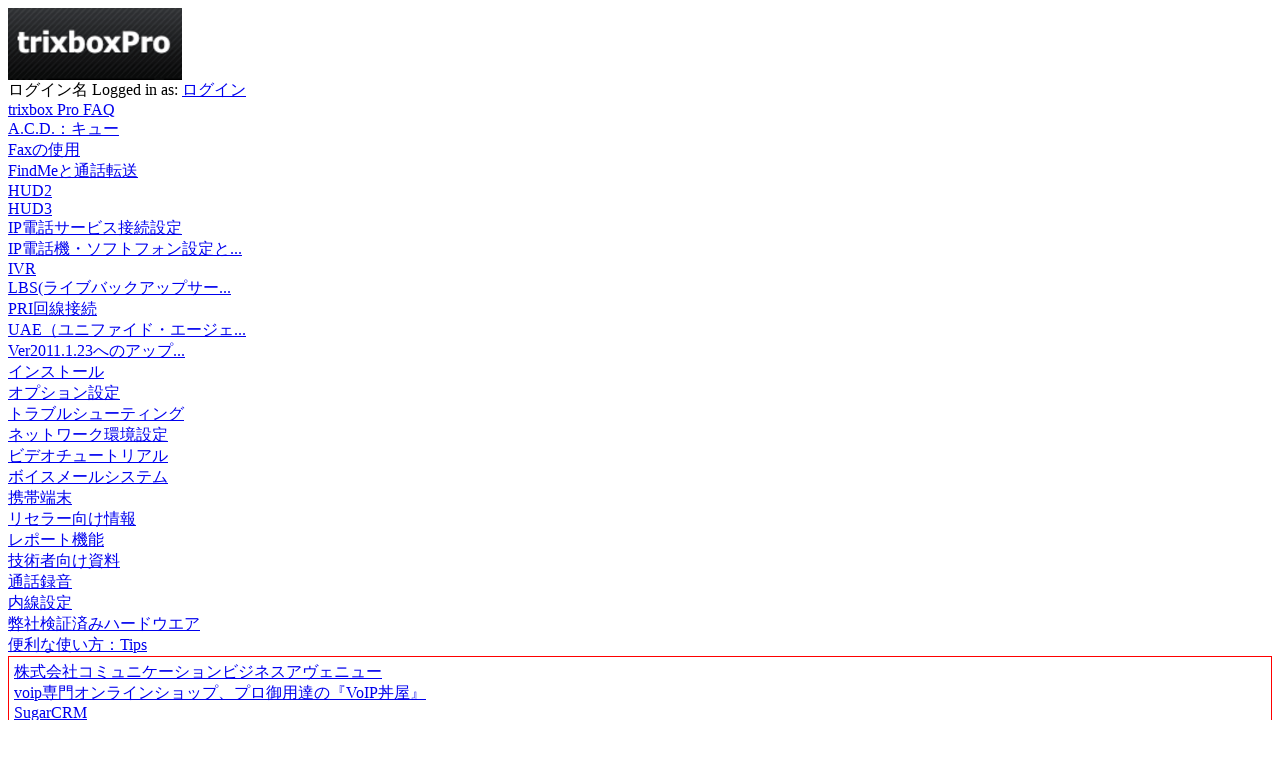

--- FILE ---
content_type: text/html; charset=utf-8
request_url: http://trixbox-faq.cba-japan.com/index.php?title=&action=history
body_size: 52718
content:
<?xml version="1.0" encoding="UTF-8"?>
<!DOCTYPE html PUBLIC "-//W3C//DTD XHTML 1.0 Transitional//EN" "http://www.w3.org/TR/xhtml1/DTD/xhtml1-transitional.dtd">
 <html xmlns="http://www.w3.org/1999/xhtml" xml:lang="ja-jp" lang="ja-jp" dir="">
 <head>
    <script type="text/javascript">var _starttime = new Date().getTime();</script>
    <meta http-equiv="Content-Type" content="text/html; charset=utf-8" />
    <meta name="robots" content="noindex,nofollow" />
<link rel="shortcut icon" href="/favicon.ico" />
<link rel="alternate" type="application/rss+xml" title="新着情報 RSSフィード" href="/index.php?title=Special:Recentchanges&amp;feed=rss" />
<meta name="generator" content="MindTouch Core" />
<link rel="search" type="application/opensearchdescription+xml" title="trixbox Pro FAQ 検索" href="/deki/gui/opensearch.php?type=description" />    <title>trixbox Pro FAQ - 版 - trixbox Pro FAQ</title>
    
    <!-- default css -->
    <link rel="stylesheet" type="text/css" media="screen" href="/skins/fiesta/_reset.css"/>
    <link rel="stylesheet" type="text/css" media="screen" href="/skins/common/css.php" /> <!--[if IE 7]><style type="text/css">@import "/skins/common/_ie7.css";</style><![endif]--><!--[if IE 6]><style type="text/css">@import "/skins/common/_ie.css";</style><![endif]-->    <link rel="stylesheet" type="text/css" media="print" href="/skins/common/print.css" />    
    <!-- default scripting -->
    <script type="text/javascript">CKEDITOR_BASEPATH = "/deki/plugins/page_editor_ckeditor/ckeditor/";</script>
<script type="text/javascript" src="/skins/common/js.php?perms=BROWSE,READ,SUBSCRIBE,UNSAFECONTENT"></script>    
    <!-- specific screen stylesheets-->
        <link rel="stylesheet" type="text/css" media="screen" href="/skins/fiesta/pro-carbon/css.php"/>
        
    <!-- specific print stylesheets -->
    <link rel="stylesheet" type="text/css" media="print" href="/skins/fiesta/print.css" />
   
    <!-- IE6 & IE7 specific stuff -->
    <!--[if IE]><meta http-equiv="imagetoolbar" content="no" /><![endif]-->
    
    	<script type="text/javascript">

		var aLt = aLt || [];aLt["attach-no-description"] = '説明なし'; aLt["cancel"] = 'キャンセル'; aLt["close"] = '閉じる'; aLt["comment-delete"] = 'このコメントを削除します。よろしいですか？'; aLt["contentrating-title-popup"] = 'ご意見ありがとうございます'; aLt["error"] = 'エラー'; aLt["error-permission-denied"] = '権限がありません'; aLt["error-permission-details"] = 'あなたのアカウントはそのアクションを実行するために必要な権限がありません。'; aLt["gallery-close"] = '閉じる'; aLt["gallery-next"] = '次へ'; aLt["gallery-prev"] = '前へ'; aLt["internal-error"] = '申し訳ございません内部で問題が発生しました。再度お試しください。'; aLt["js-label_cancel"] = '取消'; aLt["js-label_save"] = '保存'; aLt["js-tooltip_cancel"] = '変更を保存せずに閉じる'; aLt["js-tooltip_save"] = '保存して終了(Alt+S)'; aLt["ldap-provide-credentials"] = '外部サービスのログイン証明書を提供してください。'; aLt["loading"] = '読み込み中...'; aLt["menu-confirm-delete"] = '本当にこのファイルを削除しますか？'; aLt["menu-delete-file"] = '削除'; aLt["menu-edit-description"] = '説明を編集'; aLt["menu-move-file"] = '移動'; aLt["menu-previous-versions"] = '更新履歴を見る'; aLt["menu-view-original"] = '元素材を表示'; aLt["ready"] = '準備完了'; aLt["remove-tag"] = 'タグの削除'; aLt["restore-tag"] = 'タグの復元'; aLt["adding-tags"] = 'タグ追加...'; aLt["save"] = '保存'; aLt["submit"] = '送信'; aLt["wikibits-attach-another"] = 'その他の添付ファイル'; aLt["wikibits-attach-file"] = '添付するファイル'; aLt["wikibits-cant-attach-editing"] = '申し訳ありません、ページの編集中はファイル添付は出来ません。まずエディタを閉じてください。'; aLt["wikibits-edit-section"] = '編集部分'; aLt["wikibits-remove-file"] = 'ファイル削除'; aLt["advanced-search"] = 'Advanced Search'; aLt["standard-search"] = 'Standard Search';  var wfMsg = wfMsg || function (key) { return aLt[key] ? aLt[key] : 'MISSING: ' + key; };
	//hook in menu clicking events to the document's body
	YAHOO.util.Event.addListener(document, "click", function () { DWMenu.BodyClick(); });
	YAHOO.util.Event.onDOMReady(function () { new clientWindow });

		

			YAHOO.util.Event.onDOMReady(function() {
			tb_init("a.lightbox, area.lightbox, input.lightbox, a[rel='awesomebox']");//pass where to apply thickbox
		});
	
			YAHOO.util.Event.onDOMReady(function() {
			MTComments.HookBehavior();
		});
		</script>
	
	<!-- styles overwritten via control panel - load this css last -->	
	<script type="text/javascript" src="/deki/plugins/nav_pane/rgbcolor.js"></script>
<script type="text/javascript" src="/deki/plugins/nav_pane/nav.js"></script>

<script type="text/javascript">

Deki.BaseHref = 'http://trixbox-faq.cba-japan.com';
Deki.PageId = 34;
Deki.PageTitle = '';
Deki.PageLanguageCode = 'ja-jp';
Deki.FollowRedirects = 1;
Deki.PathTpl = '/skins/fiesta';
Deki.PathSkin = '/skins/fiesta/pro-carbon';
Deki.PathCommon = '/skins/common';
Deki.UserName = 'Anonymous';
Deki.Today = '2026年 1月 22日';
Deki.UserIsAnonymous = true;
Deki.EditorConfigToken = 'b6c88f97';
Deki.EditorStylesToken = '287aee2c';
Deki.PageEditable = false;
</script>
<script type="text/javascript">aLt["commercial-required"] = 'Gather feedback on your content with <strong>community scoring</strong> - these ratings weight results in adaptive search. Through curation analytics, ratings are used to highlight pages in need of attention. <a href="http://www.mindtouch.com/redir/mindtouch-tcs/">MindTouch2010のこれらの能力を使用可能にするための追加情報。</a>';aLt["login-required"] = 'You must be <a href="/index.php?title=Special:Userlogin&returntotitle=">ログイン</a> to perform that action';</script><link href="/skins/common/custom_css.php" rel="stylesheet" type="text/css" /></head>

<body class="page-home yui-skin-sam  ja-jp">
<noscript><div class="noscript">このアプリケーションはJavascriptが動作することが必要です。</div></noscript>
<div class="global">
	<div class="custom custom7">
			</div>
	<div class="globalWrap">
				<div class="header">
		
			<div class="mastPre"></div>
			<div class="mast">
				
				<div class="siteLogo">
					<a href="/" title="trixbox Pro FAQ"><img src="http://trixbox-faq.cba-japan.com/@api/deki/site/logo.png" alt="trixbox Pro FAQ" title="trixbox Pro FAQ"/></a>		
				</div>
			</div>
			<div class="mastPost"></div>
			
			<div class="siteNavPre"></div>
			<div class="siteNav">
				<div class="userAuthPre"></div>
							<div class="userAuth">
			<span>ログイン名</span>			<span>Logged in as:</span>					
	 		<a href="/index.php?title=Special:Userlogin&returntotitle=" class="userLogin">ログイン</a>		</div>
						
									<div class="userAuthPost"></div>
				
				<div class="custom custom2">
									</div>
				
					
				<div class="navPre"></div>
					<div id="siteNavTree"><div class="node dockedNode homeNode parentClosed homeSelected selected" id="n34" c="n93,n233,n52,n47,n152,n480,n54,n127,n169,n476,n151,n484,n40,n49,n43,n55,n341,n44,n48,n358,n348,n42,n39,n214,n163,n104" path=""><a href="http://trixbox-faq.cba-japan.com/" title="trixbox Pro FAQ"><span>trixbox Pro FAQ</span></a></div><div class="node childNode sibling parentClosed" id="n93" p="n34" path="ACD（Automatic_Call_Distribution)/" cd="0"><a href="http://trixbox-faq.cba-japan.com/ACD%EF%BC%88Automatic_Call_Distribution)" title="A.C.D.：キュー"><span>A.C.D.：キュー</span></a></div><div class="node childNode sibling" id="n233" p="n34" path="Faxing/"><a href="http://trixbox-faq.cba-japan.com/Faxing" title="Faxの使用"><span>Faxの使用</span></a></div><div class="node childNode sibling parentClosed" id="n52" p="n34" path="FindMe/" cd="0"><a href="http://trixbox-faq.cba-japan.com/FindMe" title="FindMeと通話転送"><span>FindMeと通話転送</span></a></div><div class="node childNode sibling parentClosed" id="n47" p="n34" path="HUD（ヘッドアップディスプレイ）/" cd="0"><a href="http://trixbox-faq.cba-japan.com/HUD%EF%BC%88%E3%83%98%E3%83%83%E3%83%89%E3%82%A2%E3%83%83%E3%83%97%E3%83%87%E3%82%A3%E3%82%B9%E3%83%97%E3%83%AC%E3%82%A4%EF%BC%89" title="HUD2"><span>HUD2</span></a></div><div class="node childNode sibling parentClosed" id="n152" p="n34" path="HUD3/" cd="0"><a href="http://trixbox-faq.cba-japan.com/HUD3" title="HUD3"><span>HUD3</span></a></div><div class="node childNode sibling parentClosed" id="n480" p="n34" path="IP電話サービス接続設定/" cd="0"><a href="http://trixbox-faq.cba-japan.com/IP%E9%9B%BB%E8%A9%B1%E3%82%B5%E3%83%BC%E3%83%93%E3%82%B9%E6%8E%A5%E7%B6%9A%E8%A8%AD%E5%AE%9A" title="IP電話サービス接続設定"><span>IP電話サービス接続設定</span></a></div><div class="node childNode sibling parentClosed" id="n54" p="n34" path="IP電話機・ソフトフォン/" cd="0"><a href="http://trixbox-faq.cba-japan.com/IP%E9%9B%BB%E8%A9%B1%E6%A9%9F%E3%83%BB%E3%82%BD%E3%83%95%E3%83%88%E3%83%95%E3%82%A9%E3%83%B3" title="IP電話機・ソフトフォン設定と操作"><span>IP電話機・ソフトフォン設定と...</span></a></div><div class="node childNode sibling parentClosed" id="n127" p="n34" path="IVR/" cd="0"><a href="http://trixbox-faq.cba-japan.com/IVR" title="IVR"><span>IVR</span></a></div><div class="node childNode sibling parentClosed" id="n169" p="n34" path="Live_Backup_Server/" cd="0"><a href="http://trixbox-faq.cba-japan.com/Live_Backup_Server" title="LBS(ライブバックアップサーバー）"><span>LBS(ライブバックアップサー...</span></a></div><div class="node childNode sibling" id="n476" p="n34" path="PRI回線接続/"><a href="http://trixbox-faq.cba-japan.com/PRI%E5%9B%9E%E7%B7%9A%E6%8E%A5%E7%B6%9A" title="PRI回線接続"><span>PRI回線接続</span></a></div><div class="node childNode sibling parentClosed" id="n151" p="n34" path="UAE（Unified_Agent_Edition)/" cd="0"><a href="http://trixbox-faq.cba-japan.com/UAE%EF%BC%88Unified_Agent_Edition)" title="UAE（ユニファイド・エージェント・エディション)"><span>UAE（ユニファイド・エージェ...</span></a></div><div class="node childNode sibling" id="n484" p="n34" path="Ver2011.1.23へのアップグレード/"><a href="http://trixbox-faq.cba-japan.com/Ver2011.1.23%E3%81%B8%E3%81%AE%E3%82%A2%E3%83%83%E3%83%97%E3%82%B0%E3%83%AC%E3%83%BC%E3%83%89" title="Ver2011.1.23へのアップグレード"><span>Ver2011.1.23へのアップ...</span></a></div><div class="node childNode sibling parentClosed" id="n40" p="n34" path="インストール/" cd="0"><a href="http://trixbox-faq.cba-japan.com/%E3%82%A4%E3%83%B3%E3%82%B9%E3%83%88%E3%83%BC%E3%83%AB" title="インストール"><span>インストール</span></a></div><div class="node childNode sibling parentClosed" id="n49" p="n34" path="その他/" cd="0"><a href="http://trixbox-faq.cba-japan.com/%E3%81%9D%E3%81%AE%E4%BB%96" title="オプション設定"><span>オプション設定</span></a></div><div class="node childNode sibling parentClosed" id="n43" p="n34" path="トラブルシューティング/" cd="0"><a href="http://trixbox-faq.cba-japan.com/%E3%83%88%E3%83%A9%E3%83%96%E3%83%AB%E3%82%B7%E3%83%A5%E3%83%BC%E3%83%86%E3%82%A3%E3%83%B3%E3%82%B0" title="トラブルシューティング"><span>トラブルシューティング</span></a></div><div class="node childNode sibling parentClosed" id="n55" p="n34" path="ネットワーク環境設定/" cd="0"><a href="http://trixbox-faq.cba-japan.com/%E3%83%8D%E3%83%83%E3%83%88%E3%83%AF%E3%83%BC%E3%82%AF%E7%92%B0%E5%A2%83%E8%A8%AD%E5%AE%9A" title="ネットワーク環境設定"><span>ネットワーク環境設定</span></a></div><div class="node childNode sibling" id="n341" p="n34" path="ビデオチュートリアル/"><a href="http://trixbox-faq.cba-japan.com/%E3%83%93%E3%83%87%E3%82%AA%E3%83%81%E3%83%A5%E3%83%BC%E3%83%88%E3%83%AA%E3%82%A2%E3%83%AB" title="ビデオチュートリアル"><span>ビデオチュートリアル</span></a></div><div class="node childNode sibling parentClosed" id="n44" p="n34" path="ボイスメールシステム/" cd="0"><a href="http://trixbox-faq.cba-japan.com/%E3%83%9C%E3%82%A4%E3%82%B9%E3%83%A1%E3%83%BC%E3%83%AB%E3%82%B7%E3%82%B9%E3%83%86%E3%83%A0" title="ボイスメールシステム"><span>ボイスメールシステム</span></a></div><div class="node childNode sibling parentClosed" id="n48" p="n34" path="モバイル連携/" cd="0"><a href="http://trixbox-faq.cba-japan.com/%E3%83%A2%E3%83%90%E3%82%A4%E3%83%AB%E9%80%A3%E6%90%BA" title="携帯端末"><span>携帯端末</span></a></div><div class="node childNode sibling parentClosed" id="n358" p="n34" path="リセラー向け情報/" cd="0"><a href="http://trixbox-faq.cba-japan.com/%E3%83%AA%E3%82%BB%E3%83%A9%E3%83%BC%E5%90%91%E3%81%91%E6%83%85%E5%A0%B1" title="リセラー向け情報"><span>リセラー向け情報</span></a></div><div class="node childNode sibling parentClosed" id="n348" p="n34" path="レポート機能/" cd="0"><a href="http://trixbox-faq.cba-japan.com/%E3%83%AC%E3%83%9D%E3%83%BC%E3%83%88%E6%A9%9F%E8%83%BD" title="レポート機能"><span>レポート機能</span></a></div><div class="node childNode sibling parentClosed" id="n42" p="n34" path="参考資料/" cd="0"><a href="http://trixbox-faq.cba-japan.com/%E5%8F%82%E8%80%83%E8%B3%87%E6%96%99" title="技術者向け資料"><span>技術者向け資料</span></a></div><div class="node childNode sibling parentClosed" id="n39" p="n34" path="通話録音/" cd="0"><a href="http://trixbox-faq.cba-japan.com/%E9%80%9A%E8%A9%B1%E9%8C%B2%E9%9F%B3" title="通話録音"><span>通話録音</span></a></div><div class="node childNode sibling parentClosed" id="n214" p="n34" path="内線設定/" cd="0"><a href="http://trixbox-faq.cba-japan.com/%E5%86%85%E7%B7%9A%E8%A8%AD%E5%AE%9A" title="内線設定"><span>内線設定</span></a></div><div class="node childNode sibling parentClosed" id="n163" p="n34" path="弊社検証済みハードウエア/" cd="0"><a href="http://trixbox-faq.cba-japan.com/%E5%BC%8A%E7%A4%BE%E6%A4%9C%E8%A8%BC%E6%B8%88%E3%81%BF%E3%83%8F%E3%83%BC%E3%83%89%E3%82%A6%E3%82%A8%E3%82%A2" title="弊社検証済みハードウエア"><span>弊社検証済みハードウエア</span></a></div><div class="node childNode sibling parentClosed" id="n104" p="n34" path="便利な使い方：Tips/" cd="0"><a href="http://trixbox-faq.cba-japan.com/%E4%BE%BF%E5%88%A9%E3%81%AA%E4%BD%BF%E3%81%84%E6%96%B9%EF%BC%9ATips" title="便利な使い方：Tips"><span>便利な使い方：Tips</span></a></div></div><script type="text/javascript">var navMaxWidth = 1600;YAHOO.util.Event.onAvailable("siteNavTree", ((typeof Deki.nav != "undefined") ? Deki.nav.init : null), Deki.nav, true);</script>				<div class="navPost"></div>
					
				<div class="custom">
					<div style="padding: 5px; border-style: solid; border-color: red; border-width: 1px;">
<a href="http://cba-japan.com" target="_blank">株式会社コミュニケーションビジネスアヴェニュー</a><br /><a href="http://cba.shop-pro.jp" target="_blank">voip専門オンラインショップ、プロ御用達の『VoIP丼屋』</a><br /><a href="http://sugarcrm.cba-japan.com" target="_blank">SugarCRM</a>
</div>				</div>
			</div>
			<div class="siteNavPost"></div>
		</div>
				<div class="body">
			<div class="bodyHeader">
				<div class="pre"></div>
				<div class="post"></div>
			</div>
			<div class="page">
				<div class="custom custom1">
								</div>
				
								<div class="siteNav">
					<div class="pre"></div>
						
	<div class="siteSearch">
		<fieldset class="search">
	 		<form action="/Special:Search">
		        <span>検索: </span><input tabindex="1" id="searchInput" class="inputText" name="search" type="text" value="" />
				<input type="hidden" name="type" value="fulltext" />
		        <input type="submit" name="go" class="inputSubmit" value="検索" />
			</form>
		</fieldset>
	</div>
					<ul>
						<li class="userPage"><a href="/index.php?title=Special:Userlogin&returntomypage=y"><span></span>マイページ</a></li>
												<li class="siteChanges"><a href="/Special:Recentchanges"><span></span>最近の更新</a></li>
						<li class="siteTools"><a href="#" onclick="return DWMenu.Position('menuTools', this, 0, 0);"><span></span>ツール</a></li>
						<li class="siteHelp"><a href="http://www.mindtouch.com/redir/support-help/"><span></span>ヘルプ</a></li>
											</ul>
					<div class="post"></div>
				</div>
				<div class="pageBar">
					<div class="pre"></div>
					<div class="pageRevision">
						<!-- last modified -->
						このページは<a href="/index.php?title=&action=history" title="2013年 5月 2日, 08:20">2013年 5月 2日, 08:20</a>に更新されました by <a href="/User:endo" class="link-user" rel="internal">endo</a>						<!-- end last modified -->					
					</div>
					<div class="pageNav">
						<ul>
							<li class="pageEdit"><a href="#" title="ページを編集" onclick="return false" class="disabled"><span></span>ページを編集</a></li>
							<li class="pageAdd"><a href="#" title="新規ページ" class="disabled disabled-login"><span></span>新規ページ</a></li>
							<li class="pageRestrict"><a href="#" title="アクセス制限の設定" onclick="return false" class="disabled"><span></span>アクセス制限の設定</a></li>
							<li class="pageAttach"><a href="#" title="添付ファイル" onclick="return false" class="disabled"><span></span>添付ファイル</a></li>
							<li class="pageMove"><a href="#" title="ページを移動" onclick="return false" class="disabled"><span></span>ページを移動</a></li>
							<li class="pageDelete"><a href="#" title="削除ページ" onclick="return false" class="disabled"><span></span>削除ページ</a></li>
							<li class="pagePrint"><a href="#" title="ページを印刷" onclick="return window.print();" class=""><span></span>ページを印刷</a></li>
							<li class="pageMore"><a href="#" onclick="return DWMenu.Position('menuPageOptions', this, 0, 0);"><span></span>More</a></li>
							<li class="navSplit"></li>
							<li class="pageToc"><a href="#" title="目次" onclick="return DWMenu.Position('menuPageContent', this, -2, 0)" class="disabled"><span></span>目次</a></li>
						</ul>
					</div>
					<div class="post"></div>
				</div>
								<div class="pageContentFrame">
				<div class="custom custom4">
								</div>
				
				<div id="pageContent" class="pageContent">
				
					
										<div class="pageTitle">
																		
												
						<h1 id="title">
							<span >
							trixbox Pro FAQ							</span>
						</h1>
					</div>
					
								
					
										
					<div class="pageStatus">
 					    <div id="sessionMsg"><div class="inner"><ul></ul></div></div> 					</div>
 					
 							
					<div class="PageDW-">								
	 				<div id="page-top"><div id="pageToc"><div class="pageToc"><h5>目次</h5></div></div><div class="pageText" id="pageText"><div class="pagination"><span class="prev">« 前の50件</span>  <span class="next"><a href="/index.php?title=&amp;limit=50&amp;offset=50&amp;action=history">次の50件 »</a></span></div><p>比較する版を選択して[選択した版の比較]ボタンをクリックしてください。</p><form action="/index.php?title=&amp;action=history&amp;offset=0&amp;limit=50" method="post"><input type="hidden" name="title" value="" /><input type="hidden" name="action" value="historysubmit" /><input class="historysubmit" type="submit" title="このページの選択された2つの版の差異を表示。" value="選択した版の比較" />
<div class="table"><table border="0" cellspacing="0" cellpadding="0" class="table" id="pagehistory" width="100%">
<colgroup span="6"><col width="12%" /><col width="24%" /><col width="19%" /><col width="33%" /><col width="8%" /></colgroup><tr><th>変更履歴</th><th>バージョン参照</th><th>編集者</th><th>編集の概要</th><th>&nbsp;</th></tr>
<tr><td class="bg1"><input type="radio" style="visibility:hidden" name="revision" value="61" title="比較のために以前の版を選んでください" /><input type="radio" name="diff" value="61" title="比較のためにより新しい版を選んでください" checked="checked" /></td><td class="bg1"><a href="/">2013年 5月 2日, 08:20</a></td><td class="bg1"><a href="/User:endo" class="link-user" rel="internal">endo</a></td><td class="bg1">2語除去</td><td class="bg1">&nbsp;</td></tr><tr><td class="bg2"><input type="radio" name="revision" value="60" title="比較のために以前の版を選んでください" checked="checked" /><input type="radio" name="diff" value="60" title="比較のためにより新しい版を選んでください" /></td><td class="bg2"><a href="/index.php?title=&amp;revision=60">2012年 10月 11日, 14:50</a></td><td class="bg2"><a href="/User:endo" class="link-user" rel="internal">endo</a></td><td class="bg2">変更表示なし</td><td class="bg2">&nbsp;</td></tr><tr><td class="bg1"><input type="radio" name="revision" value="59" title="比較のために以前の版を選んでください" /><input type="radio" name="diff" value="59" title="比較のためにより新しい版を選んでください" /></td><td class="bg1"><a href="/index.php?title=&amp;revision=59">2012年 7月 16日, 23:16</a></td><td class="bg1"><a href="/User:endo" class="link-user" rel="internal">endo</a></td><td class="bg1">変更表示なし</td><td class="bg1">&nbsp;</td></tr><tr><td class="bg2"><input type="radio" name="revision" value="58" title="比較のために以前の版を選んでください" /><input type="radio" name="diff" value="58" title="比較のためにより新しい版を選んでください" /></td><td class="bg2"><a href="/index.php?title=&amp;revision=58">2012年 5月 4日, 23:15</a></td><td class="bg2"><a href="/User:endo" class="link-user" rel="internal">endo</a></td><td class="bg2">2語追加</td><td class="bg2">&nbsp;</td></tr><tr><td class="bg1"><input type="radio" name="revision" value="57" title="比較のために以前の版を選んでください" /><input type="radio" name="diff" value="57" title="比較のためにより新しい版を選んでください" /></td><td class="bg1"><a href="/index.php?title=&amp;revision=57">2012年 4月 19日, 08:44</a></td><td class="bg1"><a href="/User:endo" class="link-user" rel="internal">endo</a></td><td class="bg1">変更表示なし</td><td class="bg1">&nbsp;</td></tr><tr><td class="bg2"><input type="radio" name="revision" value="56" title="比較のために以前の版を選んでください" /><input type="radio" name="diff" value="56" title="比較のためにより新しい版を選んでください" /></td><td class="bg2"><a href="/index.php?title=&amp;revision=56">2012年 4月 18日, 23:13</a></td><td class="bg2"><a href="/User:endo" class="link-user" rel="internal">endo</a></td><td class="bg2">2語追加</td><td class="bg2">&nbsp;</td></tr><tr><td class="bg1"><input type="radio" name="revision" value="55" title="比較のために以前の版を選んでください" /><input type="radio" name="diff" value="55" title="比較のためにより新しい版を選んでください" /></td><td class="bg1"><a href="/index.php?title=&amp;revision=55">2012年 4月 18日, 22:46</a></td><td class="bg1"><a href="/User:endo" class="link-user" rel="internal">endo</a></td><td class="bg1">5語追加、9語除去</td><td class="bg1">&nbsp;</td></tr><tr><td class="bg2"><input type="radio" name="revision" value="54" title="比較のために以前の版を選んでください" /><input type="radio" name="diff" value="54" title="比較のためにより新しい版を選んでください" /></td><td class="bg2"><a href="/index.php?title=&amp;revision=54">2012年 4月 18日, 22:44</a></td><td class="bg2"><a href="/User:endo" class="link-user" rel="internal">endo</a></td><td class="bg2">変更表示なし</td><td class="bg2">&nbsp;</td></tr><tr><td class="bg1"><input type="radio" name="revision" value="53" title="比較のために以前の版を選んでください" /><input type="radio" name="diff" value="53" title="比較のためにより新しい版を選んでください" /></td><td class="bg1"><a href="/index.php?title=&amp;revision=53">2012年 4月 18日, 22:43</a></td><td class="bg1"><a href="/User:endo" class="link-user" rel="internal">endo</a></td><td class="bg1">変更表示なし</td><td class="bg1">&nbsp;</td></tr><tr><td class="bg2"><input type="radio" name="revision" value="52" title="比較のために以前の版を選んでください" /><input type="radio" name="diff" value="52" title="比較のためにより新しい版を選んでください" /></td><td class="bg2"><a href="/index.php?title=&amp;revision=52">2012年 4月 18日, 22:35</a></td><td class="bg2"><a href="/User:endo" class="link-user" rel="internal">endo</a></td><td class="bg2">46語追加</td><td class="bg2">&nbsp;</td></tr><tr><td class="bg1"><input type="radio" name="revision" value="51" title="比較のために以前の版を選んでください" /><input type="radio" name="diff" value="51" title="比較のためにより新しい版を選んでください" /></td><td class="bg1"><a href="/index.php?title=&amp;revision=51">2012年 4月 17日, 14:48</a></td><td class="bg1"><a href="/User:endo" class="link-user" rel="internal">endo</a></td><td class="bg1">変更表示なし</td><td class="bg1">&nbsp;</td></tr><tr><td class="bg2"><input type="radio" name="revision" value="50" title="比較のために以前の版を選んでください" /><input type="radio" name="diff" value="50" title="比較のためにより新しい版を選んでください" /></td><td class="bg2"><a href="/index.php?title=&amp;revision=50">2012年 4月 7日, 07:18</a></td><td class="bg2"><a href="/User:Admin" class="link-user" rel="internal">Admin</a></td><td class="bg2">14語除去</td><td class="bg2">&nbsp;</td></tr><tr><td class="bg1"><input type="radio" name="revision" value="49" title="比較のために以前の版を選んでください" /><input type="radio" name="diff" value="49" title="比較のためにより新しい版を選んでください" /></td><td class="bg1"><a href="/index.php?title=&amp;revision=49">2012年 4月 5日, 17:10</a></td><td class="bg1"><a href="/User:Admin" class="link-user" rel="internal">Admin</a></td><td class="bg1">14語追加</td><td class="bg1">&nbsp;</td></tr><tr><td class="bg2"><input type="radio" name="revision" value="48" title="比較のために以前の版を選んでください" /><input type="radio" name="diff" value="48" title="比較のためにより新しい版を選んでください" /></td><td class="bg2"><a href="/index.php?title=&amp;revision=48">2011年 3月 1日, 22:13</a></td><td class="bg2"><a href="/User:Admin" class="link-user" rel="internal">Admin</a></td><td class="bg2">変更表示なし</td><td class="bg2">&nbsp;</td></tr><tr><td class="bg1"><input type="radio" name="revision" value="47" title="比較のために以前の版を選んでください" /><input type="radio" name="diff" value="47" title="比較のためにより新しい版を選んでください" /></td><td class="bg1"><a href="/index.php?title=&amp;revision=47">2011年 3月 1日, 22:12</a></td><td class="bg1"><a href="/User:Admin" class="link-user" rel="internal">Admin</a></td><td class="bg1">26語追加</td><td class="bg1">&nbsp;</td></tr><tr><td class="bg2"><input type="radio" name="revision" value="46" title="比較のために以前の版を選んでください" /><input type="radio" name="diff" value="46" title="比較のためにより新しい版を選んでください" /></td><td class="bg2"><a href="/index.php?title=&amp;revision=46">2011年 3月 1日, 22:09</a></td><td class="bg2"><a href="/User:Admin" class="link-user" rel="internal">Admin</a></td><td class="bg2">変更表示なし</td><td class="bg2">&nbsp;</td></tr><tr><td class="bg1"><input type="radio" name="revision" value="45" title="比較のために以前の版を選んでください" /><input type="radio" name="diff" value="45" title="比較のためにより新しい版を選んでください" /></td><td class="bg1"><a href="/index.php?title=&amp;revision=45">2011年 3月 1日, 22:08</a></td><td class="bg1"><a href="/User:Admin" class="link-user" rel="internal">Admin</a></td><td class="bg1">36語除去</td><td class="bg1">&nbsp;</td></tr><tr><td class="bg2"><input type="radio" name="revision" value="44" title="比較のために以前の版を選んでください" /><input type="radio" name="diff" value="44" title="比較のためにより新しい版を選んでください" /></td><td class="bg2"><a href="/index.php?title=&amp;revision=44">2011年 3月 1日, 15:49</a></td><td class="bg2"><a href="/User:Admin" class="link-user" rel="internal">Admin</a></td><td class="bg2">36語追加</td><td class="bg2">&nbsp;</td></tr><tr><td class="bg1"><input type="radio" name="revision" value="43" title="比較のために以前の版を選んでください" /><input type="radio" name="diff" value="43" title="比較のためにより新しい版を選んでください" /></td><td class="bg1"><a href="/index.php?title=&amp;revision=43">2011年 3月 1日, 15:47</a></td><td class="bg1"><a href="/User:Admin" class="link-user" rel="internal">Admin</a></td><td class="bg1">8語除去</td><td class="bg1">&nbsp;</td></tr><tr><td class="bg2"><input type="radio" name="revision" value="42" title="比較のために以前の版を選んでください" /><input type="radio" name="diff" value="42" title="比較のためにより新しい版を選んでください" /></td><td class="bg2"><a href="/index.php?title=&amp;revision=42">2011年 3月 1日, 15:46</a></td><td class="bg2"><a href="/User:Admin" class="link-user" rel="internal">Admin</a></td><td class="bg2">8語追加</td><td class="bg2">&nbsp;</td></tr><tr><td class="bg1"><input type="radio" name="revision" value="41" title="比較のために以前の版を選んでください" /><input type="radio" name="diff" value="41" title="比較のためにより新しい版を選んでください" /></td><td class="bg1"><a href="/index.php?title=&amp;revision=41">2011年 3月 1日, 15:35</a></td><td class="bg1"><a href="/User:Admin" class="link-user" rel="internal">Admin</a></td><td class="bg1">変更表示なし</td><td class="bg1">&nbsp;</td></tr><tr><td class="bg2"><input type="radio" name="revision" value="40" title="比較のために以前の版を選んでください" /><input type="radio" name="diff" value="40" title="比較のためにより新しい版を選んでください" /></td><td class="bg2"><a href="/index.php?title=&amp;revision=40">2011年 3月 1日, 15:31</a></td><td class="bg2"><a href="/User:Admin" class="link-user" rel="internal">Admin</a></td><td class="bg2">変更表示なし</td><td class="bg2">&nbsp;</td></tr><tr><td class="bg1"><input type="radio" name="revision" value="39" title="比較のために以前の版を選んでください" /><input type="radio" name="diff" value="39" title="比較のためにより新しい版を選んでください" /></td><td class="bg1"><a href="/index.php?title=&amp;revision=39">2011年 3月 1日, 15:30</a></td><td class="bg1"><a href="/User:Admin" class="link-user" rel="internal">Admin</a></td><td class="bg1">変更表示なし</td><td class="bg1">&nbsp;</td></tr><tr><td class="bg2"><input type="radio" name="revision" value="38" title="比較のために以前の版を選んでください" /><input type="radio" name="diff" value="38" title="比較のためにより新しい版を選んでください" /></td><td class="bg2"><a href="/index.php?title=&amp;revision=38">2011年 3月 1日, 15:26</a></td><td class="bg2"><a href="/User:Admin" class="link-user" rel="internal">Admin</a></td><td class="bg2">36語除去</td><td class="bg2">&nbsp;</td></tr><tr><td class="bg1"><input type="radio" name="revision" value="37" title="比較のために以前の版を選んでください" /><input type="radio" name="diff" value="37" title="比較のためにより新しい版を選んでください" /></td><td class="bg1"><a href="/index.php?title=&amp;revision=37">2011年 3月 1日, 15:22</a></td><td class="bg1"><a href="/User:Admin" class="link-user" rel="internal">Admin</a></td><td class="bg1">変更表示なし</td><td class="bg1">&nbsp;</td></tr><tr><td class="bg2"><input type="radio" name="revision" value="36" title="比較のために以前の版を選んでください" /><input type="radio" name="diff" value="36" title="比較のためにより新しい版を選んでください" /></td><td class="bg2"><a href="/index.php?title=&amp;revision=36">2011年 3月 1日, 15:14</a></td><td class="bg2"><a href="/User:Admin" class="link-user" rel="internal">Admin</a></td><td class="bg2">1語追加、1語除去</td><td class="bg2">&nbsp;</td></tr><tr><td class="bg1"><input type="radio" name="revision" value="35" title="比較のために以前の版を選んでください" /><input type="radio" name="diff" value="35" title="比較のためにより新しい版を選んでください" /></td><td class="bg1"><a href="/index.php?title=&amp;revision=35">2011年 3月 1日, 15:08</a></td><td class="bg1"><a href="/User:Admin" class="link-user" rel="internal">Admin</a></td><td class="bg1">10語追加、5語除去</td><td class="bg1">&nbsp;</td></tr><tr><td class="bg2"><input type="radio" name="revision" value="34" title="比較のために以前の版を選んでください" /><input type="radio" name="diff" value="34" title="比較のためにより新しい版を選んでください" /></td><td class="bg2"><a href="/index.php?title=&amp;revision=34">2011年 3月 1日, 15:04</a></td><td class="bg2"><a href="/User:Admin" class="link-user" rel="internal">Admin</a></td><td class="bg2">26語追加</td><td class="bg2">&nbsp;</td></tr><tr><td class="bg1"><input type="radio" name="revision" value="33" title="比較のために以前の版を選んでください" /><input type="radio" name="diff" value="33" title="比較のためにより新しい版を選んでください" /></td><td class="bg1"><a href="/index.php?title=&amp;revision=33">2010年 12月 7日, 00:02</a></td><td class="bg1"><a href="/User:Admin" class="link-user" rel="internal">Admin</a></td><td class="bg1">12語除去</td><td class="bg1">&nbsp;</td></tr><tr><td class="bg2"><input type="radio" name="revision" value="32" title="比較のために以前の版を選んでください" /><input type="radio" name="diff" value="32" title="比較のためにより新しい版を選んでください" /></td><td class="bg2"><a href="/index.php?title=&amp;revision=32">2010年 12月 7日, 00:02</a></td><td class="bg2"><a href="/User:Admin" class="link-user" rel="internal">Admin</a></td><td class="bg2">12語追加、12語除去</td><td class="bg2">&nbsp;</td></tr><tr><td class="bg1"><input type="radio" name="revision" value="31" title="比較のために以前の版を選んでください" /><input type="radio" name="diff" value="31" title="比較のためにより新しい版を選んでください" /></td><td class="bg1"><a href="/index.php?title=&amp;revision=31">2010年 12月 7日, 00:02</a></td><td class="bg1"><a href="/User:Admin" class="link-user" rel="internal">Admin</a></td><td class="bg1">7語追加、12語除去</td><td class="bg1">&nbsp;</td></tr><tr><td class="bg2"><input type="radio" name="revision" value="30" title="比較のために以前の版を選んでください" /><input type="radio" name="diff" value="30" title="比較のためにより新しい版を選んでください" /></td><td class="bg2"><a href="/index.php?title=&amp;revision=30">2010年 12月 7日, 00:01</a></td><td class="bg2"><a href="/User:Admin" class="link-user" rel="internal">Admin</a></td><td class="bg2">17語追加</td><td class="bg2">&nbsp;</td></tr><tr><td class="bg1"><input type="radio" name="revision" value="29" title="比較のために以前の版を選んでください" /><input type="radio" name="diff" value="29" title="比較のためにより新しい版を選んでください" /></td><td class="bg1"><a href="/index.php?title=&amp;revision=29">2010年 12月 7日, 00:00</a></td><td class="bg1"><a href="/User:Admin" class="link-user" rel="internal">Admin</a></td><td class="bg1">19語除去</td><td class="bg1">&nbsp;</td></tr><tr><td class="bg2"><input type="radio" name="revision" value="28" title="比較のために以前の版を選んでください" /><input type="radio" name="diff" value="28" title="比較のためにより新しい版を選んでください" /></td><td class="bg2"><a href="/index.php?title=&amp;revision=28">2010年 12月 7日, 00:00</a></td><td class="bg2"><a href="/User:Admin" class="link-user" rel="internal">Admin</a></td><td class="bg2">1語追加、1語除去</td><td class="bg2">&nbsp;</td></tr><tr><td class="bg1"><input type="radio" name="revision" value="27" title="比較のために以前の版を選んでください" /><input type="radio" name="diff" value="27" title="比較のためにより新しい版を選んでください" /></td><td class="bg1"><a href="/index.php?title=&amp;revision=27">2010年 12月 6日, 23:59</a></td><td class="bg1"><a href="/User:Admin" class="link-user" rel="internal">Admin</a></td><td class="bg1">2語追加、2語除去</td><td class="bg1">&nbsp;</td></tr><tr><td class="bg2"><input type="radio" name="revision" value="26" title="比較のために以前の版を選んでください" /><input type="radio" name="diff" value="26" title="比較のためにより新しい版を選んでください" /></td><td class="bg2"><a href="/index.php?title=&amp;revision=26">2010年 12月 6日, 23:58</a></td><td class="bg2"><a href="/User:Admin" class="link-user" rel="internal">Admin</a></td><td class="bg2">1語追加、1語除去</td><td class="bg2">&nbsp;</td></tr><tr><td class="bg1"><input type="radio" name="revision" value="25" title="比較のために以前の版を選んでください" /><input type="radio" name="diff" value="25" title="比較のためにより新しい版を選んでください" /></td><td class="bg1"><a href="/index.php?title=&amp;revision=25">2010年 12月 6日, 23:58</a></td><td class="bg1"><a href="/User:Admin" class="link-user" rel="internal">Admin</a></td><td class="bg1">6語追加、7語除去</td><td class="bg1">&nbsp;</td></tr><tr><td class="bg2"><input type="radio" name="revision" value="24" title="比較のために以前の版を選んでください" /><input type="radio" name="diff" value="24" title="比較のためにより新しい版を選んでください" /></td><td class="bg2"><a href="/index.php?title=&amp;revision=24">2010年 12月 6日, 23:57</a></td><td class="bg2"><a href="/User:Admin" class="link-user" rel="internal">Admin</a></td><td class="bg2">変更表示なし</td><td class="bg2">&nbsp;</td></tr><tr><td class="bg1"><input type="radio" name="revision" value="23" title="比較のために以前の版を選んでください" /><input type="radio" name="diff" value="23" title="比較のためにより新しい版を選んでください" /></td><td class="bg1"><a href="/index.php?title=&amp;revision=23">2010年 12月 6日, 23:57</a></td><td class="bg1"><a href="/User:Admin" class="link-user" rel="internal">Admin</a></td><td class="bg1">20語追加</td><td class="bg1">&nbsp;</td></tr><tr><td class="bg2"><input type="radio" name="revision" value="22" title="比較のために以前の版を選んでください" /><input type="radio" name="diff" value="22" title="比較のためにより新しい版を選んでください" /></td><td class="bg2"><a href="/index.php?title=&amp;revision=22">2010年 12月 6日, 16:19</a></td><td class="bg2"><a href="/User:Admin" class="link-user" rel="internal">Admin</a></td><td class="bg2">2語追加、1語除去</td><td class="bg2">&nbsp;</td></tr><tr><td class="bg1"><input type="radio" name="revision" value="21" title="比較のために以前の版を選んでください" /><input type="radio" name="diff" value="21" title="比較のためにより新しい版を選んでください" /></td><td class="bg1"><a href="/index.php?title=&amp;revision=21">2010年 10月 26日, 23:07</a></td><td class="bg1"><a href="/User:Admin" class="link-user" rel="internal">Admin</a></td><td class="bg1">ページの表示名を 'trixbox Pro FAQサイトへようこそ！'　へ変更</td><td class="bg1">&nbsp;</td></tr><tr><td class="bg2"><input type="radio" name="revision" value="20" title="比較のために以前の版を選んでください" /><input type="radio" name="diff" value="20" title="比較のためにより新しい版を選んでください" /></td><td class="bg2"><a href="/index.php?title=&amp;revision=20">2010年 10月 26日, 23:04</a></td><td class="bg2"><a href="/User:Admin" class="link-user" rel="internal">Admin</a></td><td class="bg2">変更表示なし</td><td class="bg2">&nbsp;</td></tr><tr><td class="bg1"><input type="radio" name="revision" value="19" title="比較のために以前の版を選んでください" /><input type="radio" name="diff" value="19" title="比較のためにより新しい版を選んでください" /></td><td class="bg1"><a href="/index.php?title=&amp;revision=19">2010年 10月 26日, 22:31</a></td><td class="bg1"><a href="/User:Admin" class="link-user" rel="internal">Admin</a></td><td class="bg1">6語追加</td><td class="bg1">&nbsp;</td></tr><tr><td class="bg2"><input type="radio" name="revision" value="18" title="比較のために以前の版を選んでください" /><input type="radio" name="diff" value="18" title="比較のためにより新しい版を選んでください" /></td><td class="bg2"><a href="/index.php?title=&amp;revision=18">2010年 10月 26日, 22:28</a></td><td class="bg2"><a href="/User:Admin" class="link-user" rel="internal">Admin</a></td><td class="bg2">ページの表示名を 'TrixboxPro FAQサイトへようこそ！'　へ変更</td><td class="bg2">&nbsp;</td></tr><tr><td class="bg1"><input type="radio" name="revision" value="17" title="比較のために以前の版を選んでください" /><input type="radio" name="diff" value="17" title="比較のためにより新しい版を選んでください" /></td><td class="bg1"><a href="/index.php?title=&amp;revision=17">2010年 10月 26日, 22:10</a></td><td class="bg1"><a href="/User:Admin" class="link-user" rel="internal">Admin</a></td><td class="bg1">175語追加、14語除去</td><td class="bg1">&nbsp;</td></tr><tr><td class="bg2"><input type="radio" name="revision" value="16" title="比較のために以前の版を選んでください" /><input type="radio" name="diff" value="16" title="比較のためにより新しい版を選んでください" /></td><td class="bg2"><a href="/index.php?title=&amp;revision=16">2010年 1月 16日, 16:53</a></td><td class="bg2"><a href="/User:Admin" class="link-user" rel="internal">Admin</a></td><td class="bg2">内容更新なし</td><td class="bg2">&nbsp;</td></tr><tr><td class="bg1"><input type="radio" name="revision" value="15" title="比較のために以前の版を選んでください" /><input type="radio" name="diff" value="15" title="比較のためにより新しい版を選んでください" /></td><td class="bg1"><a href="/index.php?title=&amp;revision=15">2009年 11月 5日, 11:35</a></td><td class="bg1"><a href="/User:Admin" class="link-user" rel="internal">Admin</a></td><td class="bg1">12語除去</td><td class="bg1">&nbsp;</td></tr><tr><td class="bg2"><input type="radio" name="revision" value="14" title="比較のために以前の版を選んでください" /><input type="radio" name="diff" value="14" title="比較のためにより新しい版を選んでください" /></td><td class="bg2"><a href="/index.php?title=&amp;revision=14">2009年 8月 11日, 13:47</a></td><td class="bg2"><a href="/User:Admin" class="link-user" rel="internal">Admin</a></td><td class="bg2">内容更新なし; ページの表示名を 'trixboxPro FAQ'　へ変更</td><td class="bg2">&nbsp;</td></tr><tr><td class="bg1"><input type="radio" name="revision" value="13" title="比較のために以前の版を選んでください" /><input type="radio" name="diff" value="13" title="比較のためにより新しい版を選んでください" /></td><td class="bg1"><a href="/index.php?title=&amp;revision=13">2009年 8月 11日, 13:44</a></td><td class="bg1"><a href="/User:Admin" class="link-user" rel="internal">Admin</a></td><td class="bg1">内容更新なし; ページの表示名を 'trixboxPro'　へ変更</td><td class="bg1">&nbsp;</td></tr><tr><td class="bg2"><input type="radio" name="revision" value="12" title="比較のために以前の版を選んでください" /><input type="radio" name="diff" value="12" title="比較のためにより新しい版を選んでください" /></td><td class="bg2"><a href="/index.php?title=&amp;revision=12">2009年 8月 5日, 14:55</a></td><td class="bg2"><a href="/User:Admin" class="link-user" rel="internal">Admin</a></td><td class="bg2">内容更新なし</td><td class="bg2">&nbsp;</td></tr><tr><td class="bg1"><input type="radio" name="revision" value="11" title="比較のために以前の版を選んでください" /><input type="radio" name="diff" value="11" title="比較のためにより新しい版を選んでください" /></td><td class="bg1"><a href="/index.php?title=&amp;revision=11">2009年 7月 28日, 14:32</a></td><td class="bg1"><a href="/User:Admin" class="link-user" rel="internal">Admin</a></td><td class="bg1">12語追加</td><td class="bg1">&nbsp;</td></tr></table></div><input class="historysubmit" type="submit" title="このページの選択された2つの版の差異を表示。" value="選択した版の比較" id="historysubmit" /></form><div class="pagination"><span class="prev">« 前の50件</span>  <span class="next"><a href="/index.php?title=&amp;limit=50&amp;offset=50&amp;action=history">次の50件 »</a></span></div></div></div>	 				</div>
				</div>
				</div>
				<div class="DW-clear"></div>
																<div class="custom custom5">
									</div>
			</div>
			<div class="bodyFooter">
					<div class="pre"></div>
					<div class="post"></div>
				</div>
		</div>
		<div class="MindTouch"><div class="poweredBy">Powered by <span class="product"><a href="http://www.mindtouch.com/" class="product" title="MindTouch Corev.10.1.4" target="_blank">MindTouch Core</a></span></div></div>
	</div>
	<div class="custom custom8">
		<script language="javascript">
<!--
document.write('<img src="http://www.cba-japan.com/c.php?ref='+document.referrer+'" width="1" height="1">');
// -->
</script>
<noscript>
<img src="http://www.cba-japan.com/c.php?ref" width="1" height="1">
</noscript>
<script type="text/javascript">

  var _gaq = _gaq || [];
  _gaq.push(['_setAccount', 'UA-29773078-6']);
  _gaq.push(['_trackPageview']);

  (function() {
    var ga = document.createElement('script'); ga.type = 'text/javascript'; ga.async = true;
    ga.src = ('https:' == document.location.protocol ? 'https://ssl' : 'http://www') + '.google-analytics.com/ga.js';
    var s = document.getElementsByTagName('script')[0]; s.parentNode.insertBefore(ga, s);
  })();

</script>	</div>
</div>


<script type="text/javascript">var _endtime = new Date().getTime(); var _size = 47681;</script>

<div onclick="DWMenu.Bubble=true;" class="menu" id="menuTools" style="display:none;">
	<ul>	<li class="siteListRss"><a href="/Special:ListRss" title="RSSフィード"><span></span>RSSフィード</a></li>
	<li class="siteListusers"><a href="/User:" title="ユーザー"><span></span>ユーザー</a></li>
	<li class="siteListTemplates"><a href="/Template:" title="テンプレート"><span></span>テンプレート</a></li>
	<li class="siteSitemap"><a href="/Special:Sitemap" title="サイトマップ"><span></span>サイトマップ</a></li>
	<li class="sitePopularpages"><a href="/Special:Popularpages" title="閲覧数の多いページ"><span></span>閲覧数の多いページ</a></li>
<li class="deki-desktop-suite"><a href="http://www.mindtouch.com/redir/desktop-suite/" target="_blank" title="デスクトップ・スィート"><span></span>デスクトップ・スィート</a></li></ul>	
</div>

<div onclick="DWMenu.Bubble=true;" class="menu" id="menuPageOptions" style="display:none;">
	<ul>	<li class="pageEdit disabled"><a href="#" class="disabled" onclick="menuOff('menuPageOptions');return false" title="ページを編集"><span></span>ページを編集</a></li>
	<li class="pageAdd disabled disabled-login"><a href="#" class="disabled disabled-login" onclick="menuOff('menuPageOptions');" title="新規ページ"><span></span>新規ページ</a></li>
	<li class="pagePdf "><a href="http://trixbox-faq.cba-japan.com/@api/deki/pages/34/pdf" onclick="menuOff('menuPageOptions');" title="PDFとして保存"><span></span>PDFとして保存</a></li>
	<li class="pageRestrict disabled"><a href="#" class="disabled" onclick="menuOff('menuPageOptions');return false" title="アクセス制限の設定"><span></span>アクセス制限の設定</a></li>
	<li class="pageAttach disabled"><a href="#" class="disabled" onclick="menuOff('menuPageOptions');return false" title="添付ファイル"><span></span>添付ファイル</a></li>
	<li class="pageMove disabled"><a href="#" class="disabled" onclick="menuOff('menuPageOptions');return false" title="ページを移動"><span></span>ページを移動</a></li>
	<li class="pageDelete disabled"><a href="#" class="disabled" onclick="menuOff('menuPageOptions');return false" title="削除ページ"><span></span>削除ページ</a></li>
	<li class="pagePrint "><a href="#" onclick="menuOff('menuPageOptions');return window.print();" title="ページを印刷"><span></span>ページを印刷</a></li>
	<li class="pageTags disabled"><a href="#" class="disabled" onclick="menuOff('menuPageOptions');return false" title="タグ"><span></span>タグ</a></li>
	<li class="pageEmail disabled"><a href="#" class="disabled" onclick="menuOff('menuPageOptions');" title="Eメールのリンク"><span></span>Eメールのリンク</a></li>
	<li class="pageProperties disabled"><a href="#" class="disabled" onclick="menuOff('menuPageOptions');return false" title="ページ・プロパティ"><span></span>ページ・プロパティ</a></li>
	<li class="pageTalk inactive"><a href="/Talk:" class="inactive" onclick="menuOff('menuPageOptions');" title="Talk page"><span></span>Talk page</a></li>
	<li class="pageWatch disabled"><a href="#" class="disabled" onclick="menuOff('menuPageOptions');" title="このページをウォッチ"><span></span>このページをウォッチ</a></li>
</div>

<div onclick="DWMenu.Bubble=true;" class="menu" id="menuBacklink" style="display:none;">
	</div>

<div onclick="DWMenu.Bubble=true;" class="menu" id="menuPageContent" style="display:none;">
	<div class="pageToc"><h5>目次</h5></div></div>


			
<div class="ui-msg-wrap" id="MTMessage" style="display: none;">
	<div class="ui-msg ui-errormsg" id="MTMessageStyle">
		<div class="ui-msg-opt">
			<ul>
				<li><a href="#" class="dismiss" onclick="return MTMessage.Hide();">メッセージを閉じる</a></li>
				<li><a href="#" class="details" id="MTMessageDetailsLink" onclick="return MTMessage.ShowDetails(this);">詳細表示</a></li>
			</ul>
			<div class="ui-msg-autoclose">
				<span id="MTMessageUnpaused" style="display: inline;">このメッセージは<span id="MTMessageTimer"></span>秒後に自動で消えます</span>
				<span id="MTMessagePaused" style="display: none;">メッセージタイマー停止中</span>
			</div>
		</div>
		<div class="ui-msg-header" id="MTMessageHeader"></div>
		<div class="ui-msg-desc" id="MTMessageDesc"></div>
		<div class="ui-msg-desc" id="MTMessageDetails" style="display: none;">
			<p>詳細を見る:</p>
		</div>
	</div>
</div><div id="menuFiller"></div><div id="bodyHeight"></div><script type="text/javascript">$(function() {var gaJsHost = (("https:" == document.location.protocol) ? "https://ssl." : "http://www.");$.getScript(gaJsHost + "google-analytics.com/ga.js", function() {try {var pageTracker = _gat._getTracker("UA-31173007-1");pageTracker._setDomainName("");pageTracker._trackPageview();} catch(e) {}});});</script>
<!-- Served by trixbox-faq.cba-japan.com in 0.18 secs. -->

</body>
  
</html>